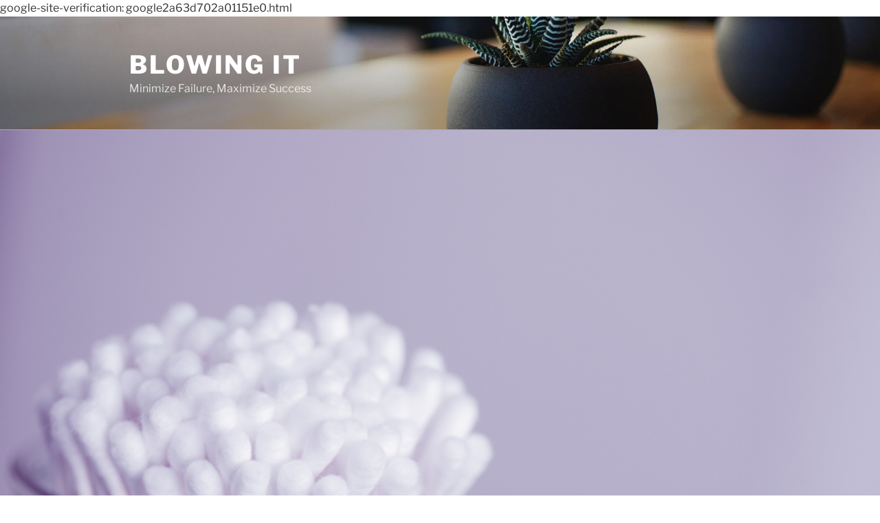

--- FILE ---
content_type: text/html; charset=utf-8
request_url: https://www.google.com/recaptcha/api2/aframe
body_size: 268
content:
<!DOCTYPE HTML><html><head><meta http-equiv="content-type" content="text/html; charset=UTF-8"></head><body><script nonce="U6r5MzFo6zZTvNvU3L-0uA">/** Anti-fraud and anti-abuse applications only. See google.com/recaptcha */ try{var clients={'sodar':'https://pagead2.googlesyndication.com/pagead/sodar?'};window.addEventListener("message",function(a){try{if(a.source===window.parent){var b=JSON.parse(a.data);var c=clients[b['id']];if(c){var d=document.createElement('img');d.src=c+b['params']+'&rc='+(localStorage.getItem("rc::a")?sessionStorage.getItem("rc::b"):"");window.document.body.appendChild(d);sessionStorage.setItem("rc::e",parseInt(sessionStorage.getItem("rc::e")||0)+1);localStorage.setItem("rc::h",'1768815695983');}}}catch(b){}});window.parent.postMessage("_grecaptcha_ready", "*");}catch(b){}</script></body></html>